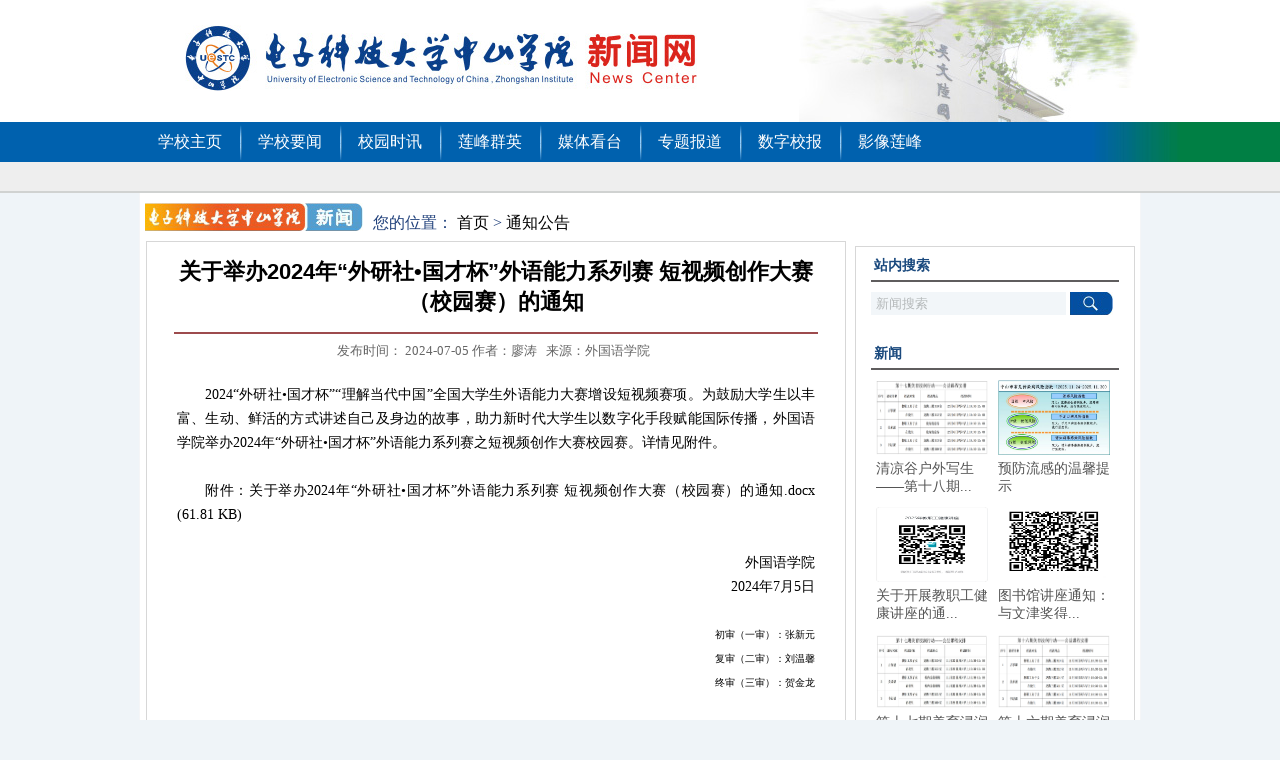

--- FILE ---
content_type: text/css
request_url: https://news.zsc.edu.cn/-themes-/theme2/css/main.css
body_size: 7312
content:
@charset "utf-8";html,body,div,span,object,iframe,pre,a,code,font,ul,li,dl,dd,dt,img,samp,small,strong,big,form,label,caption{margin:0;padding:0;border:0;outline:0;font-weight:inherit;font-style:inherit;text-align:left;vertical-align:baseline;font-family:"Microsoft YaHei",SimSun,Verdana,Arial,Helvetica,sans-serif}body{font-size:12px;line-height:18px}em{font-style:italic}sup{vertical-align:super;font-size:10px;font-weight:lighter;line-height:0}sub{vertical-align:text-bottom;font-size:10px;font-weight:lighter;line-height:0}html>body p code{*white-space:normal}b,strong{font-weight:bold}small{font-size:80%}big{font-size:120%}table,td,th{vertical-align:middle}a{text-decoration:none}a img{border:0}hr{background:#ccc;color:#ccc;clear:both;float:none;width:100%;height:1px;margin:5px 0;border:0}li{list-style:none;list-style-position:inside;_list-style-position:outside}input[type="button"],input[type="submit"]{cursor:pointer;padding:5px 10px}textarea{padding:2px}.hidden{display:none}.inline{display:inline-block}.endBox,.clearFloat{float:none;clear:both;height:0;line-height:0;font-size:0;visibility:hidden}.noBr a,.noBr li{text-overflow:ellipsis;white-space:nowrap;overflow:hidden}.textPsBox{padding-left:10px;color:#666}div.textPsBox{margin-top:5px;padding-left:0}.textPsBox a{cursor:pointer}.must{color:red;padding-right:3px}.mapBox{border:#ccc 3px solid}#iLoading{padding:1px 0 0 10px;height:16px;line-height:16px;text-indent:20px;display:none;background:url(../images/loading.gif) no-repeat}.stateMessageBox{padding:4px 0;margin-left:10px}#debuger{width:500px;background-color:silver;border:1px solid #369;display:none}#debuger .sql{display:none}#debuger:hover .sql{display:block}.js_hidden{display:none}.pageList{margin-top:15px;height:20px}.pageList #info{float:right}.pageList ul li,.pageList #info a,.pageList #info .currentlinkspan{float:left;margin:0 0 0 2px;border:#eaeaea 1px solid !important;color:#333;font-size:12px;line-height:20px;background:#f8f8f8;padding:0 8px;text-align:center}.pageList #info .pageCount{color:#333;font-size:12px;line-height:20px}.pageList ul li a{color:#333;display:block;width:20px !important;height:20px !important;line-height:20px !important;text-decoration:none;text-align:center}.pageList ul li a:hover{background:#fff}.pageList ul li.current{border:#ccc 1px solid;color:#999;background:#eaeaea}dl{margin:10px 0 !important;padding:0;background:#fff;border:#eaeaea 1px solid;border-radius:5px}dl dt{text-align:center;font-size:16px;font-weight:bold;padding:5px;border-bottom:#eaeaea 1px solid;background:#f8f8f8;border-top-left-radius:5px;border-top-right-radius:5px;border-bottom-right-radius:0;border-bottom-left-radius:0}dl dd{border-bottom:#eaeaea 1px solid;padding:10px;-webkit-margin-start:0;line-height:1.5em}dl dd b{font-size:18px;font-weight:bold}dl dd label{font-weight:bold;margin-right:5px}dl dd:last-child{border-bottom:0}dl dd.buttons{text-align:right}dl ul{margin:0;padding:0}dl ul li{list-style:none;margin-bottom:10px}dl input[type=text],dl input[type=password]{border:0;border-bottom:#ccc 1px solid;color:#666;background:0;font-size:14px;padding:0}dl input[type=text].inputPrice{font-weight:700;font-style:normal;font-size:20px;width:160px;text-align:center}.button{display:inline-block;padding:0 50px;height:30px;line-height:30px;text-align:center;border:0;border-radius:30px;background:#e0001e;box-shadow:none;font-size:14px;font-weight:bold;color:#fff;text-decoration:none;margin:0 auto;cursor:pointer;-webkit-transition:background .7s,opacity .7s;-moz-transition:background .7s,opacity .7s;transition:background .7s,opacity .7s}.button:link{color:#fff}.button:hover{background:#F60}.sbutton{display:inline-block;padding:0 20px;height:20px;line-height:20px;text-align:center;border:0;border-radius:20px;background:#e0001e;box-shadow:none;font-size:12px;font-weight:bold;color:#fff;text-decoration:none !important;margin:0 auto;cursor:pointer;-webkit-transition:background .7s,opacity .7s;-moz-transition:background .7s,opacity .7s;transition:background .7s,opacity .7s}.sbutton:link{color:#fff}.sbutton:hover{background:#F60}.prevNext{display:block;margin:20px auto;padding:5px;border:#ddd 1px solid}.prevNext span{font-size:12px}.prevNext span.prev{padding-right:10px}.container{margin:0 auto}.cert{margin:5px auto;text-align:center}.topic{margin:20px auto}.topic dl{border:#ccc 1px solid;border-top:#666 2px solid;background:#fff}.topic dl dt{padding:5px;border-bottom:#ccc 1px solid;background:#eaeaea;font-weight:bold;color:#333}.topic dl dd{margin:0;padding:5px}.topic dl dd.topicContent{padding:10px;color:#09C}.topic dl .topicContent .response{display:block;padding-top:10px;margin-top:10px;border-top:#ccc 1px solid;color:#690}.topic dl dd.last{border-top:#ccc 1px solid;background:#f3f3f3;padding:5px;text-align:right}.topicForm{margin:20px auto;border-top:#666 2px solid;background:#fff}.topicForm .topicForm_title{padding:5px;border-right:#ccc 1px solid;border-bottom:0;border-left:#ccc 1px solid;background:#eaeaea;font-weight:bold;color:#000}.topicForm .topicForm_table{background:#ccc}.topicForm .topicForm_table tr td{padding:8px;background:#fff}.topicForm .topicForm_table tr .tdItem{width:80px;font-weight:bold;background:#eaeaea;color:#333}.topicForm .topicForm_table tr.bottomTr td{background:#eaeaea;padding:8px 8px}.pageToolbar{position:fixed;right:120px;top:120px;width:24px;height:200px;overflow:hidden;_position:absolute;_top:expression(documentElement.scrollTop+documentElement.clientHeight-this.offsetHeight-120);_right:expression(documentElement.scrollRight+documentElement.clientWidth-this.offsetWidth-120)}.pageToolbar .bdshare_t{width:24px;height:24px;margin:5px auto;display:block;float:none;overflow:hidden}.pageToolbar .bdshare_t .bds_more{padding:0;width:24px;height:24px;display:block}.siteMap{margin:10px 0}.siteMap a{line-height:25px}.siteMap ul{margin:0;padding:0}.siteMap ul li{list-style:square inside;padding:0;margin:0;text-indent:20px}.siteMap li li{text-indent:40px}.siteMap li li li{text-indent:60px}#InfoBox{display:none;position:absolute;left:10px;top:40px;z-index:1000;padding:10px;min-width:150px;max-width:380px;_width:380px;background:#666;color:#FFF;-moz-border-radius:5px;-khtml-border-radius:5px;-webkit-border-radius:5px;box-shadow:2px 2px 10px #666;-moz-box-shadow:2px 2px 10px #666;-webkit-box-shadow:2px 2px 10px #666;border-radius:5px;overflow:hidden}#InfoBox span.title{font-weight:bold}.notifactionBox{background:#fff;border:#ccc 3px solid;padding:20px;margin:50px auto;width:500px}.notifaction{background:#fff;border:#ccc 3px solid;padding:20px;margin:50px auto;width:500px}.notifaction h1{padding:0;margin:0 0 20px 0;text-align:center;font-size:18px;font-weight:bold;color:#000}h1.notifactionError{color:#F00}h1.notifactionOk{color:#9C0}h1.notifactionWarning{color:#F00}h1.notifactionSorry{color:#F00}#bshareF{top:260px !important}.siteAddons-bdhm{display:none}.siteAddons-cnzz{text-align:center}.mnkf_talking,.mnkf_min{bottom:35px !important}.siteAddons-holiday-wishes{position:fixed;top:140px;z-index:9999;width:120px;height:400px}.siteAddons-holiday-wishes-close{display:block;height:20px;line-height:20px;font-size:12px;padding:0 10px;color:#333;text-decoration:none;text-align:center}.pageList #info .currentlinkspan{padding:0 8px !important;background:#018ed6;color:white}

--- FILE ---
content_type: text/css
request_url: https://news.zsc.edu.cn/-themes-/theme2/css/main1.css
body_size: 40720
content:
@charset "utf-8";body{margin:0 auto;font-size:12px;font-family:"宋体",Arial,Helvetica,sans-serif;line-height:normal;background-position:center top;background-color:#eff4f8;background-repeat:no-repeat}html,body,ul,span,li,dl,dd,h1,h2,h3,h4,h5,h6,form,p,div{padding:0;margin:0;font-family:"宋体"}ul{list-style:none}hr{background:#ccc;color:#ccc;clear:both;float:none;width:100%;height:1px;margin:5px 0;border:0}li{list-style:none;list-style-position:inside;_list-style-position:outside}img{border:0}a{color:#000;text-decoration:none;font-family:"宋体"}a:hover{color:red;text-decoration:none}.clearFloat{float:none;clear:both;height:0;line-height:0;font-size:0;visibility:hidden}.container{margin:0 auto;background-repeat:repeat-x;background-position:bottom;background-color:#0c0c0c}.warp{width:1000px;margin:0 auto}.bodyImgBg{background:#eff4f8 url(../images/bg_01.jpg) center 130px no-repeat;filter:"progid:DXImageTransform.Microsoft.AlphaImageLoader(sizingMethod='scale')";-moz-background-size:100% 100%;background-size:100% 100%}.header{width:100%;background:#0154a4 url(../images/header_bg.png) top center no-repeat;position:relative;z-index:1400}.headerWarp{width:1000px;height:130px;position:relative;margin:0 auto}.headerWarp .logo{position:absolute;left:20px;top:18px}.headerWarp .search{position:absolute;top:35px;right:10px}.headerWarp .search input{float:left}.headerWarp .search .searchContent{width:160px;height:25px;line-height:25px;padding:0;margin:0;border:0;background:#d6dcec;padding-left:5px;color:#fff}.nav{width:1000px;height:32px;position:absolute;bottom:0;left:0;background:url(../images/nav_bg.png) no-repeat;border-bottom:1px solid #4ca4d6;z-index:1500;zoom:1}.nav ul{display:block;margin:0;padding:0}.nav ul li{float:left;width:82px;height:32px;font-size:14px;position:relative}.nav ul li a{color:#fff;line-height:32px;text-align:center;display:block;font-weight:bold}.nav ul li a:hover{color:#FF9}.nav ul li ul{display:none;position:absolute;top:31px;left:-25px;z-index:3000;background:#006db8;zoom:1}.nav ul li ul li{float:none;width:130px;height:30px;padding:0;margin:0;border-top:1px dotted #0b93dd;background:url(../images/nav_bg_img.jpg) 115px center no-repeat}.nav ul li ul li a{line-height:30px;display:block;text-align:left;font-weight:normal;text-indent:1.2em;white-space:nowrap}.nav ul li.iShow ul{display:block}.nav ul li ul li a:hover{text-decoration:underline}.indexBanner{height:245px;overflow:hidden;width:100%;display:block}.indexBanner #jqFancyTransitions{width:1000px;height:245px;overflow:hidden;margin:0 auto}.indexBanner #ft-buttons-jqFancyTransitions{margin-left:auto;margin-right:auto}.indexBanner .ft-title{background:0}.indexBanner .ft-prev{display:none}.indexBanner .ft-next{display:none}.indexMain{width:1000px;height:440px;margin:0 auto;padding:0;background:#fff;font-size:14px;position:relative}.leftColumn{width:270px;height:390px;position:absolute;top:14px;left:15px;padding:0;overflow:hidden}.indexGuideA{width:249px;height:83px;background:url(../images/indexGuideA_bg.png) no-repeat;margin-bottom:10px;overflow:hidden;position:relative}.indexGuideB{width:249px;height:83px;background:url(../images/indexGuideB_bg.png) no-repeat;margin-bottom:10px;overflow:hidden;position:relative}.indexGuideC{width:249px;height:83px;background:url(../images/indexGuideC_bg.png) no-repeat;margin-bottom:10px;overflow:hidden;position:relative}.indexGuideD{width:249px;height:83px;background:url(../images/indexGuideD_bg.png) no-repeat;overflow:hidden;position:relative}.indexGuideA ul{position:absolute;width:150px;right:10px;top:5px}.indexGuideA ul li{float:left;width:50%;height:25px;line-height:25px;font-size:12px;text-align:center;background:url(../images/home_left_list.png) 0 7px no-repeat;text-indent:4px;color:#7ccdf3}.indexGuideB ul{position:absolute;width:150px;right:10px;top:18px}.indexGuideB ul li{float:left;width:50%;height:25px;line-height:25px;font-size:12px;text-align:center;background:url(../images/home_left_list.png) 0 7px no-repeat;text-indent:4px;color:#7ccdf3}.indexGuideC ul{position:absolute;left:90px;width:158px;*left:70px;*width:180px}.indexGuideC ul li{float:none;height:25px;line-height:25px;font-size:12px;text-align:left;background:url(../images/home_left_list.png) 0 7px no-repeat;text-indent:12px;color:#bc2835}.indexGuideD-1{position:absolute;left:100px;top:25px}.indexGuideD-2{position:absolute;left:175px;top:25px}.indexGuideD-3{position:absolute;left:175px;bottom:20px}.imgNews ul{height:176px}.newsTitle{width:100%;overflow:hidden;border-bottom:2px solid #00a2e9}.newsTitle h2{font-size:14px;color:#007cc2;padding-left:2px;padding-bottom:2px;margin-left:5px}.newsTitle h2 img{margin-left:15px}.newsImg{margin:10px 7px 0 7px;width:255px;height:140px;overflow:hidden}.newsImg img{width:100%}.newsContent{background:#dcdedd url(../images/news_content_left_bg.jpg) left bottom no-repeat;margin:0 7px;height:23px;font-size:12px}.newsContent a{width:100%;color:#6f6d6e;display:inline-block;height:23px;text-align:center;line-height:23px;background:url(../images/news_content_right_bg.jpg) right bottom no-repeat}.centerColumn{position:absolute;top:15px;left:280px;width:430px;height:390px;overflow:hidden}.centerNews{width:420px;font-size:14px;border-bottom:2px solid #00a2e9;color:#044f9f;font-weight:bold;padding-bottom:3px;*padding-bottom:2px;padding-left:10px;position:relative}.centerNews input{width:68px;height:18px;padding:0;border-width:2px;text-align:center;line-height:12px}.centerNews img{margin-left:15px}.centerNews .more{color:#a24848;position:absolute;right:5px;top:0;font-size:12px;display:inline-block}.centerColumn ul{margin-top:5px;height:180px}.centerColumn li{background:url(../images/school_nav_list.jpg) 0 center no-repeat;text-indent:12px;margin:0;border-bottom:1px solid #e4e4e4;list-style-position:outside;width:430px;height:29px;line-height:29px;*height:28px;*line-height:28px;overflow:hidden;position:relative}.centerColumn li span{color:#a1a1a1;font-size:14px;position:absolute;right:0;top:0}.centerColumn li a{color:#000;text-overflow:ellipsis;white-space:nowrap;display:block;overflow:hidden;width:360px;_height:28px}.centerColumn li a:hover{color:#183885}.centerNewsList li a{width:420px}.centerNews02{margin-top:3px;color:#044f9f;*margin-top:7px;_margin-top:3px;padding-bottom:0;*padding-bottom:0;padding-left:0}.centerNews02 .more{color:#999;float:right}.centerSlide .hd{width:430px;height:23px;line-height:23px;position:relative;background:url(../images/announ_bg.jpg) no-repeat}.centerSlide .hd ul{float:left;height:23px;margin-top:0}.centerSlide .hd ul li{float:left;height:23px;line-height:23px;width:100px;text-align:center;text-indent:0;font-size:14px;font-weight:bold;cursor:pointer;background:0;border:0}.centerSlide .hd ul li a{color:#4c4646;text-align:center;width:100px}.centerSlide .hd ul li span{color:#183883}.centerSlide .hd ul li.on{background:#fff}.centerSlide .hd ul li.on a{color:#c25457}.centerSlide .hd ul li+li.on a{color:#1d4d8b}.centerNewsTable{margin-top:5px}.centerNewsTable td{padding:0;height:24px;line-height:24px;border-bottom:1px solid #e4e4e4;font-size:12px}.centerNewsTable td.icon{width:15px;text-align:left;vertical-align:middle}.centerNewsTable td.new{width:20px;text-align:right}.centerNewsTable td.time{width:40px;text-align:right;color:#a1a1a1}.centerNewsTable td.timeIcon{width:45px;text-align:left;color:#a1a1a1}.centerNewsTable td.title a{font-size:12px;color:#000;display:block;height:24px;text-overflow:ellipsis;white-space:nowrap;overflow:hidden}.centerNewsTable td.title a:hover{color:#183885}.rightColumn{position:absolute;right:15px;top:15px;width:260px;height:390px;overflow:hidden}.indexSlogan{width:260px;height:230px;_height:226px;overflow:hidden;background:url(../images/indexSlogan.jpg) left top no-repeat}.slideTxtBox{text-align:left;margin-top:2px;*margin-top:4px}.slideTxtBox .hd{height:25px;line-height:25px;position:relative;background:url(../images/announ_bg.jpg) no-repeat}.slideTxtBox .hd ul{float:left;height:25px}.slideTxtBox .hd ul li{float:left;height:25px;width:88px;text-align:center;font-size:14px;font-weight:bold;cursor:pointer}.slideTxtBox .hd ul li a{color:#4c4646}.slideTxtBox .hd ul li span{color:#183883}.slideTxtBox .hd ul li.on{background:#fff}.slideTxtBox .hd ul li.on a{color:#c25457}.slideTxtBox .hd ul li+li.on a{color:#1d4d8b}.slideTxtBox .bd ul{margin-top:7px}.slideTxtBox .bd ul li{height:29px;*height:28px;margin:0;padding:0;overflow:hidden;border-bottom:1px solid #e4e4e4;color:#000;position:relative;text-overflow:ellipsis;white-space:nowrap;list-style-position:outside}.slideTxtBox .bd ul li a{color:#000;height:29px;line-height:29px;*height:28px;*line-height:28px;text-overflow:ellipsis;white-space:nowrap;overflow:hidden}.slideTxtBox .bd ul li a:hover{color:#183885}.slideTxtBox .bd ul li .date{display:block;font-size:13px;border-right:1px solid #3e3d3b;width:55px;height:14px;line-height:14px;text-align:center;position:absolute;left:0;top:7px}.slideTxtBox .bd ul li .new{display:inline;vertical-align:top;margin-top:10px}.slideTxtBox .bd_01 li{background:url(../images/school_nav_list.jpg) 0 center no-repeat}.slideTxtBox .bd_01 li a{display:inline-block;text-indent:1em;*text-indent:6px;width:215px}.slideTxtBox .bd_02 li a{display:block;position:absolute;left:63px;top:0;width:195px}.footerNav{position:absolute;bottom:15px;left:0;width:1000px;height:35px}.footerLink{float:left;width:696px;height:35px;background:#eee url(../images/footerLink_bg.png) left bottom no-repeat;margin-left:15px;_margin-left:7px}.footerLink ul{display:block;margin:0;padding:0}.footerLink ul li{float:left;width:173px;height:35px;font-size:12px;color:#777576;border-left:1px solid #dbdbdb;position:relative}.footerLink ul li.first{border:0}.footerLink ul li a{color:#666;line-height:35px;font-weight:bold;text-align:center;display:block}.footerLink ul li a:hover{color:#000}.footerLink ul li ul{display:none;position:absolute;bottom:34px;left:0;z-index:9999;background:#eee}.footerLink ul li ul li{float:left;height:30px;padding:0;margin:0;border:0;background:#eee;border-bottom:1px solid #dbdbdb}.footerLink .second ul li{height:23px}.footerLink .second ul li a{line-height:23px}.footerLink ul li ul li a{line-height:30px;display:block;text-align:center}.footerLink ul li.iShow a{font-weight:bold;color:#000}.footerLink ul li.iShow ul{display:block}.footerLink ul li.iShow ul li a{font-weight:normal;color:#1b264f}.footerLink ul li ul li a:hover{text-decoration:underline;color:#000}.footerLinkHight{width:346px;height:280px}.footerImgLink{float:right;width:260px;height:35px;margin-right:15px;_margin-right:7px;line-height:35px;background:#eee}.footerImgLink li{float:left;margin:0 7px;font-size:12px;background:url(../images/E_mails.png) 20px 10px no-repeat}.footerImgLink li a{color:#1b264f;margin-left:50px}.footerImgLink li img{vertical-align:middle;margin-right:8px}.footer{height:60px;background:#0154a4 url(../images/foot_left_bg.jpg) left no-repeat}.footerBg{height:60px;background:url(../images/foot_right_bg.jpg) right no-repeat}.siteFooter{width:960px;height:60px;margin:0 auto;font-size:12px;line-height:20px;color:#eaeaea;position:relative}.siteFooter a{color:#eaeaea}.siteFooterLogo{position:absolute;left:0;top:5px}.siteFooter .siteLeft{position:absolute;left:60px;top:10px;width:430px}.siteFooter .siteRight{position:absolute;right:0;top:10px;width:612px;text-align:right}.main{width:1000px;background:#fff;margin:0 auto;overflow:auto}.labelTree{float:left;width:160px;margin:0 16px;_margin-left:8px}.path{font-size:12px;font-weight:normal;color:#555;height:20px;margin-bottom:10px}.path a{color:#555}.infoListTop{width:160px;height:33px;margin:3px 0 5px 0;background:#eee}.infoListBottom{width:160px;height:750px;padding-top:30px;background:#eee url(../images/info_list_bg.jpg) bottom repeat-x}.labelTree li{width:160px;height:50px;text-align:center;line-height:50px;margin-bottom:5px;font-size:14px;letter-spacing:3px;background:#eee url(../images/info_list.jpg) 120px center no-repeat;list-style-position:outside}.labelTree li:hover{background:#c7e8fb url(../images/info_list_hover.jpg) 120px center no-repeat}.labelTree li a{color:#333}.bodyBox{float:left;width:790px;color:#333;padding:10px 0 20px 0;font-size:14px;line-height:22px}.bodyBox h4{font-size:24px;font-weight:normal;color:#333;text-align:center;height:35px;line-height:35px;margin-bottom:10px}.bodyBox p{margin:10px 0}.bodyBox .infoPageContent{width:590px;padding:30px 60px;min-height:700px}.rightCulture{float:right;width:160px;padding-top:7px;border-top:3px solid #be1d22;text-align:center}.infoPageImg{margin-bottom:5px}.newsHeader{height:122px;background:#fff}.newsLogo{margin:0 auto;width:1000px;height:122px;background:url(../images/news_header_bg.jpg) right no-repeat}.newsLogo img{margin-top:25px;margin-left:45px}.newsNav{height:40px;background:#0061ae url(../images/news_nav_bg.jpg) right repeat-y}.newsNav ul{width:1000px;height:40px;margin:0 auto}.newsNav li{width:100px;height:40px;float:left;line-height:40px;text-align:center}.newsNav li+li{background:url(../images/news_nav_list.jpg) center left no-repeat}.newsNav li a{display:inline-block;font-size:16px;color:#fff}.newsNav li a:hover,.newsNav li .curr{background:url(../images/news_nav_hover.jpg) bottom center no-repeat;text-decoration:none}.newsNav .iHover{position:relative}.newsNav li:first-child+li+li+li+li+li+li+li+li{position:relative}.newsNav li ul{display:none;position:absolute;top:40px;right:-16px;width:130px;z-index:3000}.newsNav li ul li{float:none;width:130px;text-align:left;text-indent:12px;padding:0;margin:0;border-top:1px dotted #0b93dd;background:#006db8 url(../images/nav_bg_img.jpg) 115px center no-repeat}.newsNav li ul li a:hover{color:#FF9;text-decoration:underline;background:0}.newsMain{width:1000px;background:#fff;margin:0 auto;overflow:hidden;border-left:1px solid #f4f5f7;border-right:1px solid #f4f5f7}.newsSearch{height:29px;background:#eee;border-bottom:2px solid #d0d2d1}.newsSearch form{float:right;margin-top:3px;margin-right:20px}.newsSearch .newsFind{background:0;border:0;margin:0 10px;padding:0;font-size:12px;color:#444}.newsSearchContent{width:170px;height:18px;padding:0;margin:0;line-height:18px}.hotNews{width:1000px;height:100px;margin:20px 0;position:relative;overflow:hidden}.hotNews .hotNewsLogo{position:absolute;left:20px;top:0;display:block}.hotNews ul{position:absolute;right:20px;top:0}.hotNews ul li{float:left;width:380px;margin-left:30px}.hotNews ul li a.title{font-size:20px;color:#333;font-family:"黑体","Microsoft YaHei";display:block;height:30px;line-height:30px;text-overflow:ellipsis;white-space:nowrap;overflow:hidden}.hotNews ul li p{font-size:14px;color:#666;margin-top:5px;line-height:22px;text-indent:2em}.focusNews{width:1000px;height:270px;margin:0 0 20px 0;position:relative;overflow:hidden}.focusPicNews{width:480px;height:270px;position:absolute;left:20px;top:0;overflow:hidden}.focusPicNewsSlide{width:480px;height:270px;position:relative;overflow:hidden}.focusPicNewsSlide .hd{overflow:hidden;position:absolute;right:0;bottom:2px;z-index:1}.focusPicNewsSlide .hd ul{float:right;overflow:hidden;zoom:1;color:#fff;font-size:14px}.focusPicNewsSlide .hd ul li{float:left;width:30px;height:20px;line-height:20px;text-align:center;border:1px solid #bcbebd;background:#cacac8;cursor:pointer}.focusPicNewsSlide .hd ul li.on{background:#018ed6}.focusPicNewsSlide .bd ul li{width:480px;height:270px;overflow:hidden;font-size:14px;color:#000;position:relative}.focusPicNewsSlide .bd ul li a{display:inline-block;height:270px;width:100%}.focusPicNewsSlide .bd ul li img{width:100%}.focusPicNewsSlide .bd ul li span{display:block;position:absolute;width:480px;height:25px;top:245px;left:0;text-indent:14px;line-height:25px;text-overflow:ellipsis;white-space:nowrap;overflow:hidden;background:#848484;_background:#e3e3e3;filter:alpha(opacity=70);-moz-opacity:.7;-khtml-opacity:.7;color:#fff;font-family:"Microsoft YaHei",SimSun,Verdana,Arial,Helvetica,sans-serif}.focusTextNews{width:460px;height:270px;position:absolute;right:20px;top:0;overflow:hidden}.focusTextNews h2{margin:0 0 10px 0;padding:0;display:block;background:url(../images/announ_bg.jpg) right repeat-y;border-bottom:2px solid #da251c}.focusTextNews ul li{width:460px;height:28px;line-height:28px;text-overflow:ellipsis;white-space:nowrap;overflow:hidden;background:url(../images/M1.jpg) 0 center no-repeat;text-indent:10px}.focusTextNews ul li a{font-size:14px}.newsA{width:1000px;height:290px;margin:0 20px 0 0;overflow:hidden}.newsA_1{float:left;width:300px;margin-left:20px;_margin-left:10px;overflow:hidden}.newsA_2{float:left;width:300px;margin-left:30px;_margin-left:30px;overflow:hidden}.newsA_3{float:right;width:300px;margin-right:20px;_margin-right:10px;overflow:hidden}h2.titleA{margin:0;padding:0;height:30px;line-height:30px;text-indent:22px;font-size:16px;font-weight:bold;color:#333;background:url(../images/news_title_img.jpg) 0 7px no-repeat;border-bottom:2px solid #333;position:relative}h2.titleA a.more{position:absolute;right:0;top:0;font-size:12px;color:#666;font-weight:normal}h2.titleB{margin:0;padding:0;height:30px;line-height:30px;font-size:16px;font-weight:bold;color:#333;border-bottom:2px solid #333;position:relative;text-align:right}.picNews{height:70px;width:100%;margin:10px 0;position:relative;overflow:hidden}.picNews a.img{width:100px;height:70px;display:block;position:absolute;left:0;top:0}.picNews a.img img{width:100px;height:70px}.picNews a.title{width:185px;height:17px;line-height:17px;margin-bottom:5px;display:block;font-size:14px;font-weight:bold;color:#333;position:absolute;right:0;top:0;text-overflow:ellipsis;white-space:nowrap;overflow:hidden}.picNews a.info{width:185px;height:40px;display:block;font-size:12px;color:#666;line-height:20px;text-indent:2em;position:absolute;bottom:0;right:0;overflow:hidden}.newsB_1 ul li,.newsC_2 ul li,.newsB_3 ul li,.newsB_2 ul li,.newsA_2 ul li,.newsA_1 ul li{height:28px;line-height:28px;font-size:14px;color:#252525;background:url(../images/M1.jpg) 0 center no-repeat;text-indent:10px;text-overflow:ellipsis;white-space:nowrap;overflow:hidden;position:relative}.newsB_1 ul li a,.newsC_2 ul li a,.newsB_3 ul li a,.newsB_2 ul li a,.newsA_2 ul li a,.newsA_1 ul li a{width:240px;font-size:14px;height:28px;display:block;text-overflow:ellipsis;white-space:nowrap;overflow:hidden}.newsA_1 ul li a.title{width:240px}.newsA_1 ul li span.time,.newsA_2 ul li span.time,.newsB_1 ul li span.time,.newsB_2 ul li span.time,.newsB_3 ul li span.time{width:50px;height:28px;_height:24px;display:block;text-overflow:ellipsis;white-space:nowrap;overflow:hidden;position:absolute;right:0;top:0;color:#999}.newsB_1 ul{margin-top:10px}.newsB{width:1000px;height:200px;margin:0;overflow:hidden}.newsB_1{float:left;width:300px;margin-left:20px;_margin-left:10px;overflow:hidden}.newsB_2{float:left;width:300px;margin-left:30px;_margin-left:30px;overflow:hidden}.newsB_3{float:right;width:300px;margin-right:20px;_margin-right:10px;overflow:hidden}.newsB_3 ul,.newsB_2 ul{margin-top:10px}.newsC{width:1000px;margin:0 20px 0 0;overflow:hidden}.newsC_1{float:left;width:300px;margin-left:20px;_margin-left:10px;overflow:hidden}.newsC_2{float:left;width:300px;margin-left:30px;_margin-left:30px;overflow:hidden}.newsC_3{float:right;width:300px;margin-right:20px;_margin-right:10px;overflow:hidden}.newsC_3 ul{margin-left:7px}.newsC_3 ul li{margin-top:10px;margin-left:4px;margin-right:4px;float:left}.newsD{width:960px;height:292px;margin:10px auto;overflow:hidden}.newsD h2{margin:0 0 10px 0;padding:0;height:30px;line-height:30px;text-indent:22px;font-size:16px;font-weight:bold;color:#333;border-bottom:2px solid #333}.newsD .hd a.prev,.newsD .hd a.next{display:block;width:13px;height:31px;top:100px;overflow:hidden;cursor:pointer;position:absolute}.newsD .hd a.next{left:0;background:url(../images/video_left.jpg) no-repeat}.newsD .hd a.prev{left:930px;background:url(../images/video_right.jpg) no-repeat}.newsD .bd{width:900px;height:212px;overflow:hidden;position:relative;top:0;left:20px}.newsD .bd h4{margin-bottom:5px;margin-top:5px;font-weight:normal;color:#555}.newsD .bd ul{width:680px}.newsD .bd ul li{float:left;width:210px;height:210px;line-height:210px;border:1px solid #e3e3e3;margin:0 3px;text-align:center;overflow:hidden}.newsD .bd li img{max-width:210px;max-height:210px;*width:210px;vertical-align:middle}.newsD_1{float:left;position:relative;width:950px}.newsD_2{float:right;width:180px}.newsD_2 h2{text-align:right}.leftNews{float:left;margin-left:25px;_margin-left:10px;width:630px;overflow:hidden}.slideBox02{position:relative;width:600px;height:270px;float:left;margin-left:26px;_margin-left:10px;margin-right:30px;_margin-right:15px;margin-bottom:30px}.newsInformation{width:305px;overflow:auto;float:left}.InformationTitle{overflow:auto}.InformationTitle img{float:left}.InformationTitle span{float:left;width:240px;height:30px;background:url(../images/announ_bg.jpg) right repeat-y;margin-left:10px;border-bottom:2px solid #da251c}.InformationContent{margin:10px 0;font-size:14px;overflow:auto}.InformationContentImg{width:100px;height:70px;float:left;overflow:hidden;margin-right:15px}.InformationContentImg img{width:100%;min-height:70px}.InformationContent a{color:#333;letter-spacing:1px}.InformationContent p{line-height:18px;font-weight:bold;margin-bottom:2px}.InformationContent span{font-size:12px;color:#969696}.newsInformation ul{margin-top:15px}.newsInformation li{background:url(../images/M1.jpg) 0 center no-repeat;font-size:14px;padding-left:10px;margin:8px 2px}.newsInformation li span{float:right;color:#969696}.newsInformation li a{color:#555}.figureNews{width:300px;float:left;margin-left:20px}.figureNews ul{margin-top:15px}.figureNewsTitle{height:20px;padding-left:22px;padding-bottom:4px;font-size:16px;line-height:24px;color:#322c2c;background:url(../images/news_title_img.jpg) 0 3px no-repeat;letter-spacing:4px;font-weight:bold;border-bottom:2px solid #322d2a}.figureNewsTitle span{display:block;float:right;width:190px;height:24px;background:url(../images/announ_bg.jpg) right repeat-y}.figureNews li{font-size:14px;background:url(../images/M1.jpg) 0 center no-repeat;padding-left:10px;margin:8px 2px}.figureNews li a{color:#555}.rightNews{width:300px;float:right;margin-right:25px;_margin-right:10px;overflow:hidden}.journal{margin:15px 0}.specialReport{width:300px;margin-top:26px;margin-bottom:22px;overflow:hidden}.specialReport ul{padding:0 6px}.specialReport h3{font-size:16px;letter-spacing:2px;color:#da251c;text-align:right;padding-bottom:5px;border-bottom:2px solid #322d2a}.specialReport li{margin-top:10px;margin-left:4px;margin-right:4px;float:left}.higherEducation{margin-top:26px}.higherEducation h4{font-size:16px;color:#322c2c;padding-bottom:4px;text-align:right;letter-spacing:4px;border-bottom:2px solid #322d2a}.higherEducation ul{margin-top:8px}.higherEducation li{font-size:14px;padding-left:5px;line-height:25px}.higherEducation li a{color:#555}.higherEducation li span{float:right;color:red}.shadowTitle{width:100%;overflow:hidden;margin-top:10px;border-bottom:2px solid #322d2a}.shadowTitle h5{height:28px;float:left;padding-left:10px;font-size:16px;letter-spacing:4px;color:#322c2c;line-height:28px}.shadowTitle img{margin-left:5px}.newsMore{float:right;margin:8px 10px 15px 10px;letter-spacing:4px}.newsMore a{color:#52514f}.newsFooter{height:60px;width:1000px;margin:0 auto;overflow:auto;background:#0154a4}.newsFooterButton{float:left;margin:15px 20px 0 130px;overflow:auto}.newsFooterButton a{display:block;float:left;width:36px;text-align:center;color:#fff;margin:0 25px}.newsFooterButton img{margin-bottom:3px}.newsSiteFooter{float:left;letter-spacing:1px;color:#fff;margin-top:20px;line-height:18px}.newsDetailsTitle{margin:15px 5px 0 20px;overflow:hidden;height:31px;font-weight:bold;font-size:16px;color:#20407b;line-height:31px;border-bottom:2px solid #114d8c;position:relative}.newsDetailsTitle img{margin-right:10px;vertical-align:text-bottom;margin-left:5px;font-weight:bold}.newsDetailsLeft{float:left;margin:0 8px 20px 6px;_margin:0 0 0 3px;padding-bottom:20px;width:698px;min-height:550px}.newsDetailsLeft .articleList{margin:0 5px 20px 10px}.newsDetailsRight{float:right;margin:15px 6px 20px 0;_margin:15px 3px 20px 0;width:278px;border:1px solid #d7d7d7;font-size:14px;min-height:630px}.DetailsTitle{margin:15px 27px 15px 27px;font-weight:bold;font-size:22px;text-align:center}.newsDetailsLeft .info{font-size:13px;color:#666;margin:0 27px 15px 27px;padding:8px 0;border-top:2px solid #9d4b4d;text-align:center}.newsDetailsLeft .brief{border:#ddd 1px solid;padding:5px;margin-bottom:10px}.newsDetailsLeft .detail{padding-bottom:20px;border-bottom:1px solid #eee;clear:both;font-family:"Times New Roman";font-size:14px;text-align:justify}.newsDetailsLeft .detail p{margin-bottom:0;font-family:"Times New Roman"}.newsDetailsLeft .detail p+p{text-indent:0;font-family:"Times New Roman"}.newsDetailsLeft .detail img{width:600px}.newsDetailsLeft .detail table p{text-indent:0;font-size:12px;margin:0;padding:0}.DetailsSubTitle{font-weight:normal;font-size:18px;text-align:center;margin:0 27px 10px 27px}.DetailsShortTitle{font-weight:normal;font-size:16px;text-align:center;margin:0 0 10px 0}.bodyBox .infoPage p{text-indent:2em}.schoolNewspaper{margin-right:20px;margin-top:20px;overflow:auto}.newspaper{width:170px;height:180px;margin:10px 0 0 10px;_margin:10px 0 0 5px;overflow:hidden;float:left}.newspaper img{width:140px;height:160px}.newspaperContent{text-align:center;margin-bottom:10px;color:#555;float:left;width:120px;padding-top:20px}.newspaperContent a{color:#555;padding:7px 5px;font-size:14px;background:#eee;margin:15px 5px;display:block;text-align:center}.newspaperContent span{margin-top:50px;display:inline-block}.figureNewsImg{width:100%;overflow:hidden;margin:10px 0}.erweima{float:left;margin:0 12px;_margin:0 8px;width:64px;height:64px}.erweima img{width:100%}.mediaImg{float:left;width:100px;height:64px;margin:0 12px;_margin:0 8px;overflow:hidden}.mediaImg img{width:100%}.newsMedia{margin-top:20px}.newsMedia li{background-image:url(../images/M1.gif)}.mediaNews{margin-top:20px}.mediaNews ul{margin-top:10px}.newsNotice{width:296px;height:120px;margin-bottom:10px;border:2px solid #eee;-moz-border-radius:0 0 5px 5px;-webkit-border-radius:0 0 5px 5px;border-radius:0 0 5px 5px;overflow:hidden}.newsNoticeTitle{width:100%;height:24px;background:0;line-height:25px;text-align:right}.newsNoticeTitle a{padding:10px;background:#f5f6f8;border-bottom:#eee 1px solid;border-left:#eee 1px solid;font-size:14px;color:#933033;font-weight:bold}.newsNoticeTitle a img{margin-right:2px;vertical-align:sub}.newsAcademic{height:120px}.newsAcademicTitle a{color:#426d9a}.newsNotice ul{margin:5px 6px}.newsNotice li{font-size:12px;background:url(../images/M1.jpg) 0 center no-repeat;padding-left:10px;height:22px;line-height:22px}.newsNotice li a{color:#555;display:inline-block;width:230px;white-space:nowrap;text-overflow:ellipsis;overflow:hidden}.newsNotice li img{vertical-align:super;*vertical-align:middle}#txtMarquee-top .bd{height:120px;overflow:hidden;margin-left:5px}.newsLinkTitle{font-size:14px;font-weight:bold;color:#322c2c;padding-left:10px;height:22px;margin:0 25px}.newsLink{background:url(../images/news_link_bg.jpg) repeat-y;overflow:auto;margin:0 25px 20px 25px;padding:10px}.newsLink ul{margin:7px 0}.newsLink ul li{display:inline}.newsLink ul li+li{border-left:1px solid #c6c6c6}.newsLink ul li a{padding:0 23px;color:#555}.detailsRecommend{margin:40px 0 20px;font-size:14px;width:598px;overflow:hidden}.detailsRecommend ul{display:inline-block;width:290px;*float:left;_float:left}.detailsRecommend ul+ul{border-left:2px solid #cfcfcf;*float:right;_float:right}.detailsRecommend ul h6{color:#3d6088;font-size:14px;padding:5px 0;margin-left:20px}.detailsRecommend li{letter-spacing:1px;width:450px;height:24px;line-height:24px;margin:0 0 0 20px;padding:0;text-overflow:ellipsis;white-space:nowrap;overflow:hidden}.detailsRecommend li a{color:#555}.contribute{margin-top:20px;margin-right:20px}.contributeTitle{border:0}.contributeContent{margin:10px 5px 5px 5px;height:132px;padding:15px 12px;background:#eee;border-radius:5px;-moz-border-radius:5px;-webkit-border-radius:5px}.newsContribute{width:240px;height:30px;margin-top:3px;margin-bottom:15px;padding-left:30px;line-height:30px;color:#f38514;letter-spacing:2px;font-size:13px;background:#efc8a1 url(../images/contribute_img_01.jpg) 15px center no-repeat;position:relative}.newsContribute a.findContribute{display:block;width:80px;height:26px;line-height:26px;text-align:center;border:2px solid #bcbcbc;color:#4b4746;background:url(../images/contribute_button_bg.jpg) repeat-x;position:absolute;right:0;top:0}.contributeContent a.more{display:block;width:270px;height:30px;line-height:30px;margin-bottom:10px;letter-spacing:5px;color:#342c2a;font-size:13px;background:#99cce7;text-align:center;line-height:30px}.shadowVedio{width:100%;height:auto;font-size:0;margin-bottom:10px}.shadowVedio h4{margin:15px 0 5px 10px;font-weight:normal;color:#555}.newsVedio{width:50%;text-align:center;display:inline-block;vertical-align:middle;margin-top:10px}.newsVedio span{width:180px;margin:5px 0;display:block;text-align:center;color:#555}.schoolNewspaper .figureNewsTitle{background-image:url(../images/news_title_img02.jpg)}.newsMedia .figureNewsTitle{background-image:url(../images/news_title_img02.jpg)}.newsDetailSearch,.newsDetailRand,.newsDetailImage,.newsDetailWx{margin:10px 15px}.newsDetailSearch h5,.newsDetailRand h5,.newsDetailImage h5,.newsDetailWx h5{color:#1b4a7e;font-weight:bold;font-size:14px;padding-left:3px;padding-bottom:5px;border-bottom:2px solid #5f5d5e}.newsDetailSearchContent{width:190px;height:23px;padding:0;border:0;background:#f2f6f9;padding-left:5px;color:#b5b9ba;display:inline;margin:10px 0 20px}.newsDetailFind{display:inline;vertical-align:top;margin:10px 0 20px}.newsDetailRand ul{margin:8px 0 12px 0}.newsDetailRand li{line-height:24px;height:24px;width:248px;list-style-position:outside;text-indent:15px;text-overflow:ellipsis;white-space:nowrap;overflow:hidden;background:url(../images/news_detail_M1.jpg) 2px center no-repeat}.newsDetailRand li+li+li+li{background-image:url(../images/news_detail_M2.jpg)}.newsDetailRand li a{color:#555}.newsDetailImage{width:248px;min-height:160px}.newsDetailImage ul{margin-top:10px;overflow:auto}.newsDetailImage li{float:left;width:112px;height:112px;margin:0 5px 15px;_margin:0 4px 15px;overflow:auto}.newsDetailImage li a{display:block;width:112px;height:75px;overflow:hidden;margin-bottom:5px}.newsDetailImage li a img{width:100%}.newsDetailImage li span{color:#555}.detailJianthis{margin:6px 20px 40px;overflow:auto}.infoSchoolImg li{width:220px;height:146px;overflow:hidden;margin-top:20px;margin-left:24px}.institutionPath{margin-bottom:0;margin-top:30px;text-align:center}.institutionImg{margin-bottom:5px}.institutionUl li{font-size:12px}.institutionContent{margin-top:40px}.institutionContent h4{font-size:20px;text-align:left;font-weight:bold;border-bottom:2px solid #c9cbca;margin-bottom:40px;padding-left:120px;height:25px;letter-spacing:6px}.institutionList li{border-bottom:1px solid #e7e9e8;height:25px;line-height:25px}.institutionList li a{display:inline-block;width:200px;padding-left:20px;margin-left:80px;color:#333;background:url(../images/institution_list.jpg) 10px center no-repeat}.schoolNavImg{width:241px;margin:13px 0 30px 10px;float:left;overflow:auto}.schoolNavContent{float:right;width:720px;margin:45px 15px 0 0;overflow:auto}.schoolNavContent h4{background:#eee;height:34px;line-height:34px;color:#1a7549;font-size:20px;font-weight:bold;padding-left:200px;letter-spacing:10px}.schoolNavLeft{width:120px;float:left;margin-right:20px;overflow:auto}.schoolNavRight{width:580px;float:right;overflow:auto}.schoolNavLeft ul,.schoolNavRight ul{margin-top:25px;overflow:auto;border-bottom:2px solid #e2e4e3}.schoolNavLeft ul li,.schoolNavRight ul li{height:25px;border-top:1px solid #e2e4e3;color:#333;line-height:25px;font-size:14px;letter-spacing:2px}.schoolNavRight ul li a{color:#333;display:inline-block}.schoolNavLeft ul li{text-align:center}.schoolNavPublic a,.schoolNavUse a{background:url(../images/school_nav_list.jpg) 15px center no-repeat;padding-left:35px;width:150px;letter-spacing:2px}.schoolNavInformation a{background:url(../images/institution_list.jpg) 15px center no-repeat;padding-left:35px;width:150px;letter-spacing:2px}.schoolNavMap a{background:url(../images/institution_list.jpg) 15px center no-repeat;padding-left:35px;width:180px;letter-spacing:2px}.schoolNavWeibo li a{width:270px;vertical-align:top;height:25px;overflow:hidden;letter-spacing:1px}.schoolNavWeixin a{padding-left:15px;width:260px;letter-spacing:2px}.schoolNavWeixin a img{vertical-align:sub;margin-right:5px}.schoolNavWX{display:inline-block}.pageList ul li{height:22px !important}.pageList ul li input{width:20px;margin-right:3px;text-align:center;font-size:12px}.pageList li button{width:36px;height:21px;vertical-align:top;line-height:12px}.pageList #info span,.pageList #info a{float:left}.articleList ul{margin-top:10px}.articleList ul li{font-size:14px;height:25px;line-height:25px;border:0;background:url(../images/M1.jpg) 5px 10px no-repeat}.articleList ul li:first-child+li+li+li+li,.articleList ul li:first-child+li+li+li+li+li+li+li+li+li,.articleList ul li:first-child+li+li+li+li+li+li+li+li+li+li+li+li+li+li,.articleList ul li:first-child+li+li+li+li+li+li+li+li+li+li+li+li+li+li+li+li+li+li+li{margin-bottom:5px;padding-bottom:5px;border-bottom:1px solid #f3f3f3}.newsListPath{position:absolute;top:0;right:10px;font-size:12px;color:#444;font-weight:normal}.newsListPath a{color:#444}.articleList ul li .time{right:10px}.articleList ul li .title{left:18px}.articleList ul li a{color:#444}.newsDetailerweima{margin:15px 20px;width:65px;display:inline-block;*float:left;_float:left}.popbg{position:fixed;top:0;left:0;width:100%;height:100%;background:#000;filter:alpha(opacity=80);-moz-opacity:.8;opacity:.8;z-index:-1}.round_shade_box{width:1px;height:1px;font-size:0;display:none;_background:white;_border:1px solid #ccc;z-index:9999}.round_shade_top{margin:0 12px 0 10px;_background:white;zoom:1}.round_shade_topleft{width:11px;height:10px;_background:0;float:left;margin-left:-11px;position:relative}.round_shade_topright{width:12px;height:10px;_background:0;float:right;margin-right:-12px;position:relative}.round_shade_centerleft{_background:0}.round_shade_centerright{_background:0}.round_shade_center{font-size:14px;margin:0 12px 0 10px;padding:10px;background:white;letter-spacing:1px;line-height:1.5}.round_shade_bottom{margin:0 12px 0 11px;_background:white;zoom:1}.round_shade_bottomleft{width:11px;height:10px;_background:0;float:left;margin-left:-11px;position:relative}.round_shade_bottomright{width:12px;height:10px;_background:0;float:right;margin-right:-12px;position:relative}.round_shade_top:after,.round_shade_bottom:after,.zxx_zoom_box:after{display:block;content:".";height:0;clear:both;overflow:hidden;visibility:hidden}.round_box_close{padding:2px 5px;font-size:12px;color:#fff;text-decoration:none;border:1px solid #ccc;-moz-border-radius:4px;-webkit-border-radius:4px;background:#000;opacity:.8;filter:alpha(opacity=80);position:absolute;right:-5px;top:-5px}.round_box_close:hover{opacity:.95;filter:alpha(opacity=95)}.productBanner{width:1000px;margin:0 auto}.product{width:100%;margin-bottom:50px}.productContent{margin:35px 60px 0 60px;width:880px;overflow:hidden}.productContent h5{padding-left:35px;padding-bottom:10px;background:url(../images/gallery_title.png) 5px 0 no-repeat;border-bottom:2px solid #b2c4d0;color:#2b3f60;font-size:14px}.productContent h5 a{float:right;margin-right:10px;font-size:12px;color:#52514f}.productContent h5 a img{margin-left:5px}.productContent ul{width:1030px}.productContent li{width:260px;float:left;margin-right:50px;margin-top:10px;text-align:center}.productContent li a{display:inline-block;width:260px;height:180px;overflow:hidden;margin-bottom:5px}.productContent li img{width:100%}.productContent li span{text-align:center}.productDisplay{margin:20px;text-align:center}.productDisplay img{width:100%}.productShow .productShow_viewBox .productShow_viewBox_wrap a{width:auto;height:auto}.clientLabelTree{background-color:#fff;float:left;width:100px;padding-top:0;padding-right:18px;padding-bottom:30px;padding-left:18px;border:#eaeaea 1px solid;margin-left:20px}.clientLabelTree h2{padding-top:25px;padding-bottom:10px;border-bottom:#999 1px solid;font-size:16px;font-weight:bold;color:#e03e25;margin-bottom:20px}.clientLabelTree ul li{border-bottom:1px solid #d8d8d8;line-height:45px;font-size:14px;font-weight:bold}.clientLabelTree ul li a{background-repeat:no-repeat;background-position:right center;display:block;color:#333}.clientLabelTree ul li a:hover{background-repeat:no-repeat;background-position:right center;color:#fe0000}.clientLabelTree ul li a .booen_icon{margin-right:10px}.clientPath{line-height:35px;padding-right:10px;text-align:right;float:right;height:35px;width:790px;color:#999;background:#fff;border:#eaeaea 1px solid;border-bottom:0;margin-right:20px}.clientPath a:link,.clientPath a:visited{color:#999}.clientBodyBox{background-color:#fff;border:#eaeaea 1px solid;float:right;width:740px;line-height:24px;color:#666;margin-bottom:0;padding-top:0;padding-right:30px;padding-bottom:30px;padding-left:30px;font-size:14px;margin-right:20px}.clientBodyBox h2{font-size:24px;line-height:58px;font-weight:normal;color:#e03e25;margin:10px 0}.clientForm{width:600px;margin:50px auto}.clientArticleListTable{border:#eaeaea 1px solid}.clientArticleListTable td{font-size:12px;padding:10px;border-bottom:#eaeaea 1px solid;border-right:#eaeaea 1px solid}.clientArticleListTable thead td{background:#f8f8f8}.clientArticleListTable td:last-child{border-right:0}.clientArticleListTable tbody tr:last-child td{border-bottom:0}.clientArticleListTable td.center{text-align:center}.postgraduateImg{float:left;width:240px;height:200px;margin:10px;text-align:center}.postgraduateImg a{display:inline-block;width:240px;height:159px;margin-bottom:10px;overflow:hidden}.postgraduateImg a img{width:100%}.mask{height:100%;width:100%;filter:alpha(opacity:0);opacity:0;background:#000;position:fixed;z-index:1;left:0;top:0;display:none}.popup{background:#fff url(../images/loading.gif) no-repeat center;border:10px solid #fff;position:fixed;z-index:999;overflow:hidden;width:320px;height:240px}.popup img{height:auto;width:auto}.btn{position:absolute;right:0;top:0;height:100%;width:50%;cursor:pointer}.prev{left:0;background:url(../images/lightbox-btn-prev.gif) no-repeat 0 50px}.next{background:url(../images/lightbox-btn-next.gif) no-repeat right 50px}.popupBottom{position:relative;z-index:3;margin-top:8px}.popupTitle{line-height:18px;color:#543424;font-family:Arial;font-size:12px;padding-right:100px}.popupClose{margin-right:15px;height:22px;width:66px;background:url(../images/lightbox-btn-close.gif) no-repeat;cursor:pointer;z-index:4;position:absolute;top:0;right:0}.votebox{width:150px;text-align:left;position:relative;z-index:66}.barbox{height:11px;line-height:11px;overflow:hidden;margin:0 0 0 65px !important;padding:0;border:0}.barbox dt a{color:#0048cc}.barbox dd{float:left;margin:0;padding:0;border:0}.barbox dd.last{color:#999}.barbox dd.barline{width:150px;background:url(../images/jdtbg.png) left center no-repeat;*background-image:url(../images/jdtbg_1.jpg);height:11px;overflow:hidden;display:inline}.barbox dd.barline div.charts{height:11px;overflow:hidden;background:url(../images/barbg.gif) right center repeat-x;background:url(../images/barbg_2.jpg);border-radius:8px}.articleContribute{width:673px;margin:30px 0 30px 20px}.articleContribute table{width:100%;border-bottom:1px solid #e3e3e3;border-right:1px solid #e3e3e3}.articleContribute td{text-indent:10px;height:40px;font-size:14px;text-align:center;border-top:1px solid #e3e3e3;border-left:1px solid #e3e3e3}.articleContribute thead td{font-weight:bold}.articleContribute td dd{text-align:left}.Degas_news_title{text-align:center;margin-bottom:20px;font-size:14px;font-weight:bold}.videoList{width:200px;height:170px;float:left;margin:10px 11px;border:1px solid #e3e3e3}.videoListImg{display:block;width:200px;height:112px;overflow:hidden}.videoListImg img{width:100%}.videoListTitle{display:block;width:190px;margin:0 5px;height:28px;line-height:28px;text-align:center;font-size:14px;text-overflow:ellipsis;white-space:nowrap;overflow:hidden}.videoList span{display:block;width:190px;margin:0 5px;height:28px;line-height:28px;font-size:14px;text-indent:24px;border-top:1px dashed #e3e3e3;background:5px url(../images/clock.png) no-repeat}

--- FILE ---
content_type: text/javascript
request_url: https://news.zsc.edu.cn/-themes-/theme2/js/labelLoader.js
body_size: 6839
content:
if(typeof(String.prototype.repeat)=="undefined"){String.prototype.repeat=function(a){return new Array(a*2+1).join(this)}}if(typeof(labelLoader)=="undefined"){var labelLoader=function(){this.loadCount=0;this.loader=function(){try{var c=this.params;var d=c.url;var b=c.mapping;var f=c.toEl;var i=this;c.waiter=(typeof(c.waiter)=="undefined")?"._waiter":c.waiter;var a=!!c.isOnlyFirstChildren;var h=jQuery(c.waiter);h.show();this.loadCount++;jQuery.getJSON(d,function(v){if(!v){h.fadeOut("slow");return}this.loadCount=-1;var t;var o;var u=[];for(var l in v){o={};t=v[l];for(var m in b){o[m]=t[b[m]]}if(a){if(o.pid!=c.cId){continue}o.pid=0}u.push(o)}i.labelInfoList=u;i.labelInfoList=i.getLabelInfoList();i._caculateDeep();var e;var k;var n;var q;var s;var r;for(var p in f){e=f[p];k=e.tagName;n=e.elList;switch(k){case"select":i.toSelect(n);break;case"div":q=e.templete;s=e.style;r=e.event;i.toDiv(n,q,s,r);break;case"crumb":q=e.templete;var j=e.position;i.toCrumb(n,q,j);break}}h.fadeOut("slow")})}catch(g){if(this.loadCount!=-1&&this.loadCount<3){this.loader()}}};this.params=null;this.cId=null;this.init=function(a){this.params=a;this.cId=a.cId;this.loader()};this.labelInfoList=[];this.style={_pEl:"",_cEl:""};this.createOption=function(b,a,d,c){var e=document.createElement("option");if(typeof(b)=="string"){e.value=b;if(c){e.id=c}e.text=a;e.selected=d}return e};this.toSelect=function(b){var a=b.length;var f;var d;var c;var h;for(var g=0;g<a;g++){c=document.getElementById(b[g]);if(!c){continue}f=this.createOptionList();d=f.length;for(var e=0;e<d;e++){h=f[e];if(h){c.options.add(h)}}}};this._getParentDeep=function(c){var a;for(var b in this.labelInfoList){a=this.labelInfoList[b];if(a.sid==c){return a.deep}}return 0};this._caculateDeep=function(){var a;for(var b in this.labelInfoList){a=this.labelInfoList[b];if(a.pid==0){a.deep=0}else{a.deep=this._getParentDeep(a.pid)+1}this.labelInfoList[b]=a}};this.createOptionList=function(){var i=new Array();var e;var j;var l,g,b,f,d;var k=this.cId;var h=this.labelInfoList;var c=h.length;for(var a=0;a<c;a++){e=h[a];l=e.sid;d=e.deep;g=e.name;if(jQuery.browser.msie){d=" ".repeat(d*2);g=d+g}else{d=d*10+"px"}b=(l==k)?true:false;f=null;j=this.createOption(l,g,b,f);if(!jQuery.browser.msie){j.style.paddingLeft=d}i.push(j);preParent=e.pid}return i};this.replacer=function(d,b,c){var a="";var g=this.cId;try{d.title=d.name;if(typeof(b)=="string"){if(d.sid==g){if(c&&typeof(c.ael)=="string"){b=b.replace(new RegExp("\\{aClass\\}","ig"),c.ael)}else{b=b.replace(new RegExp("\\{aClass\\}","ig"),"")}}b=b.replace(new RegExp("\\{name\\}","ig"),d.name);b=b.replace(new RegExp("\\{title\\}","ig"),d.title);b=b.replace(new RegExp("\\{pid\\}","ig"),d.pid);b=b.replace(new RegExp("\\{sid\\}","ig"),d.sid);b=b.replace(new RegExp("\\{order\\}","ig"),d.order);b=b.replace(new RegExp("\\{pic}","ig"),d.pic);b=b.replace(new RegExp("\\{url\\}","ig"),d.url);b=b.replace(new RegExp("\\{brief}","ig"),d.brief);a=b;delete b}else{if(typeof(b)=="function"){a=b(d)}}}catch(f){}return a};this.__line_object_="__line_object_";this.__line_bindable_="__line_bindable_";this.getCLine=function(d,i,b){try{var j=i.filler;var a=i.cel;var h=(typeof(i.fel)=="undefined")?"div":i.fel;var l=null;if(typeof(j)=="object"&&j.inner!=null&&j.outter!=null){var c=jQuery.trim(d.url);if(c!=null&&c.length>0){j=this.replacer(d,j.outter,b)}else{j=this.replacer(d,j.inner,b)}}else{j=this.replacer(d,j)}if(j!=null){var m=jQuery(document.createElement(a));var g=jQuery(document.createElement(h));if(typeof(i.felClass)!="undefined"){g.attr("className",i.felClass)}g.addClass(this.__line_object_);g.html(j);if(i.prefix){l=(typeof(i.prefix["el"])=="undefined")?"div":i.prefix["el"];l=jQuery(document.createElement(l));var k=(typeof(i.prefix["cClass"])=="undefined")?null:i.prefix["cClass"];if(k!=null){l.addClass(k)}}if(l){m.append(l)}m.addClass(b.cel);m.append(g);return m}else{return null}}catch(f){return null}};this.blindLineEvents=function(b,a){if(a&&a.cel){jQuery("."+this.__line_object_,b).each(function(d){var c=a.cel;var f=jQuery(this);c(f.parent(),f)})}};this.appendChildren=function(h,k,g,a){try{var c=(typeof(g.pel)=="undefined")?"ul":g.pel;var b=jQuery(c+":first",h);if(b.html()!=null){b.append(k)}else{var f=jQuery(document.createElement(c));f.addClass(a.pel);f.append(k);h.append(f)}var j=null;if(g.prefix){j=(typeof(g.prefix["el"])=="undefined")?"div":g.prefix["el"];j=jQuery(j+":first",h);var i=(typeof(g.prefix["pClass"])=="undefined")?null:g.prefix["pClass"];if(i!=null){j.removeClass();j.addClass(i)}}return h}catch(d){return null}};this.toDiv=function(g,d,y,w){var o,q,z,j;var r=this.cId;var s=this.labelInfoList;var a=s.length;var b=null;var m=null;var e=new Object();var k=null;var u=null;var h=null;var l=null;var f=d.pel;var B=d.cel;var v=d.prefix;for(var x=0;x<a;x++){m=s[x];k=m.sid;u=m.pid;h=m.order;b=this.getCLine(m,d,y,w);if(typeof(b)=="undefined"){continue}e[k+"_"]=b}l=jQuery("#"+g.pop());for(var c in e){l.append(e[c])}var A=null;for(x=0;x<a;x++){m=s[x];k=m.sid;u=m.pid;h=m.order;if(u!=0){if(typeof(e[u+"_"])!="undefined"){this.appendChildren(e[u+"_"],e[k+"_"],d,y)}}}for(x=0;x<a;x++){m=s[x];k=m.sid;u=m.pid;h=m.order;if(u==0){A=e[k+"_"];if(A.children(f).html()==null){if(v){A.children(v.el+":first").attr("className",v.pClass)}}}}var p=jQuery(document.createElement(f));p.addClass(y.fpel);l.wrapInner(p);if(typeof(d.treeview)!="undefined"){if(d.treeview==true){l.treeview()}}else{l.treeview()}if(!g||g.length==0){}var t=null;var n=null;this.blindLineEvents(l,w);for(x=g.length;x>0;x--){t=g[x-1];n=jQuery("#"+t);n.append(l.children().clone(true));this.blindLineEvents(n,w)}return};this.getLabelInfoList=function(){var b=new Array();var c=this.getLabelByPid(0,"desc");var d;var a;var e;while(c.length>0){d=c.pop();b.push(d);a=this.getLabelByPid(d.sid,"desc");for(e=0;e<a.length;e++){c.push(a[e])}}return b};this.toCrumb=function(h,g,a){var b=h.length;var i;var c;var e;var j;var f=this.createCrumb(g);for(var d=0;d<b;d++){_cCrumb=jQuery("#"+h[d]);if(!_cCrumb){continue}if(a=="replace"){_cCrumb.html(f)}else{_cCrumb.append(f)}}};this.createCrumb=function(b){var e=this.labelInfoList;var d=e.length;var c=this.cId;var g=new Array();var h;for(var f=0;f<d;f++){h=e[d-f-1];if(h.sid==c){c=h.pid;g.push(h)}}var a="";while(g.length>0){h=g.pop();a+=this.replacer(h,b)}return a};this.getLabelByPid=function(b,e){var d=new Array();var a=this.labelInfoList;if(!a){return d}var g=a.length;var f;for(var c=0;c<g;c++){f=a[c];if(f.pid==b){d.push(f)}}if(e=="desc"){d.sort(this._desc)}else{d.sort(this._asc)}return d};this._desc=function(a,b){a.order=parseInt(a.order,"10");b.order=parseInt(b.order,"10");if(a.order>b.order){return -1}if(a.order<b.order){return 1}return 0};this._asc=function(a,b){a.order=parseInt(a.order,"10");b.order=parseInt(b.order,"10");if(a.order>b.order){return 1}if(a.order<b.order){return -1}return 0}}};

--- FILE ---
content_type: text/javascript
request_url: https://news.zsc.edu.cn/-themes-/theme2/js/jquery.LoadImage.js
body_size: 864
content:
jQuery.fn.LoadImage=function(c,b,a,d){if(d==null){d="load3.gif"}return this.each(function(){var g=$(this);var h=$(this).attr("src");var e=new Image();e.src=h;b=$(this).attr("_width");a=$(this).attr("_height");if(b>0&&a>0){var f=function(){if(c){if(e.width>b||e.height>a){var m=0;var k=0;var j=b/a;var l=e.width/e.height;if(l>j){m=b;var n=m/e.width;k=e.height*n}else{k=a;var n=k/e.height;m=e.width*n}g.width(m);g.height(k)}}};if(e.complete){f();return}$(this).attr("src","");var i=$('<img alt="loading..." title="loading..." style="height:16px;width:16px;text-align:center;vertical-align:middle;display:table-cell;" height="16px" width="16px" src="'+d+'" />');g.hide();g.after(i);$(e).load(function(){f();i.remove();g.attr("src",this.src);g.show()})}})};$(function(){$("img.LoadImage").LoadImage(true,0,0,"http://jiangezhan.com/static/anycss/images/loading.gif")});

--- FILE ---
content_type: text/javascript
request_url: https://news.zsc.edu.cn/-themes-/theme2/js/jquery.SuperSlide.2.1.1.js
body_size: 12130
content:
/*!
 * SuperSlide v2.1.1 
 * 杞绘澗瑙ｅ喅缃戠珯澶ч儴鍒嗙壒鏁堝睍绀洪棶棰�
 * 璇﹀敖淇℃伅璇风湅瀹樼綉锛歨ttp://www.SuperSlide2.com/
 *
 * Copyright 2011-2013, 澶ц瘽涓诲腑
 *
 * 璇峰皧閲嶅師鍒涳紝淇濈暀澶撮儴鐗堟潈
 * 鍦ㄤ繚鐣欑増鏉冪殑鍓嶆彁涓嬪彲搴旂敤浜庝釜浜烘垨鍟嗕笟鐢ㄩ€�

 * v2.1.1锛氫慨澶嶅綋璋冪敤澶氫釜SuperSlide锛屽苟璁剧疆returnDefault:true 鏃惰繑鍥瀌efaultIndex绱㈠紩閿欒

 */
;!function(b){b.fn.slide=function(a){return b.fn.slide.defaults={type:"slide",effect:"fade",autoPlay:!1,delayTime:500,interTime:2500,triggerTime:150,defaultIndex:0,titCell:".hd li",mainCell:".bd",targetCell:null,trigger:"mouseover",scroll:1,vis:1,titOnClassName:"on",autoPage:!1,prevCell:".prev",nextCell:".next",pageStateCell:".pageState",opp:!1,pnLoop:!0,easing:"swing",startFun:null,endFun:null,switchLoad:null,playStateCell:".playState",mouseOverStop:!0,defaultPlay:!0,returnDefault:!1},this.each(function(){var a8=b.extend({},b.fn.slide.defaults,a),a7=b(this),a6=a8.effect,a5=b(a8.prevCell,a7),a4=b(a8.nextCell,a7),a3=b(a8.pageStateCell,a7),a2=b(a8.playStateCell,a7),a1=b(a8.titCell,a7),a0=a1.size(),aZ=b(a8.mainCell,a7),aY=aZ.children().size(),aX=a8.switchLoad,aW=b(a8.targetCell,a7),aV=parseInt(a8.defaultIndex),aU=parseInt(a8.delayTime),aT=parseInt(a8.interTime);parseInt(a8.triggerTime);var am,aS=parseInt(a8.scroll),aR=parseInt(a8.vis),aQ="false"==a8.autoPlay||0==a8.autoPlay?!1:!0,aP="false"==a8.opp||0==a8.opp?!1:!0,aO="false"==a8.autoPage||0==a8.autoPage?!1:!0,aN="false"==a8.pnLoop||0==a8.pnLoop?!1:!0,aM="false"==a8.mouseOverStop||0==a8.mouseOverStop?!1:!0,aE="false"==a8.defaultPlay||0==a8.defaultPlay?!1:!0,aC="false"==a8.returnDefault||0==a8.returnDefault?!1:!0,aB=0,aA=0,az=0,ay=0,ax=a8.easing,aw=null,av=null,au=null,at=a8.titOnClassName,ar=a1.index(a7.find("."+at)),aq=aV=-1==ar?aV:ar,ap=aV,ao=aV,an=aY>=aR?0!=aY%aS?aY%aS:aS:0,al="leftMarquee"==a6||"topMarquee"==a6?!0:!1,ak=function(){b.isFunction(a8.startFun)&&a8.startFun(aV,a0,a7,b(a8.titCell,a7),aZ,aW,a5,a4)},aj=function(){b.isFunction(a8.endFun)&&a8.endFun(aV,a0,a7,b(a8.titCell,a7),aZ,aW,a5,a4)},ai=function(){a1.removeClass(at),aE&&a1.eq(ap).addClass(at)};if("menu"==a8.type){return aE&&a1.removeClass(at).eq(aV).addClass(at),a1.hover(function(){am=b(this).find(a8.targetCell);var c=a1.index(b(this));av=setTimeout(function(){switch(aV=c,a1.removeClass(at).eq(aV).addClass(at),ak(),a6){case"fade":am.stop(!0,!0).animate({opacity:"show"},aU,ax,aj);break;case"slideDown":am.stop(!0,!0).animate({height:"show"},aU,ax,aj)}},a8.triggerTime)},function(){switch(clearTimeout(av),a6){case"fade":am.animate({opacity:"hide"},aU,ax);break;case"slideDown":am.animate({height:"hide"},aU,ax)}}),aC&&a7.hover(function(){clearTimeout(au)},function(){au=setTimeout(ai,aU)}),void 0}if(0==a0&&(a0=aY),al&&(a0=2),aO){if(aY>=aR){if("leftLoop"==a6||"topLoop"==a6){a0=0!=aY%aS?(0^aY/aS)+1:aY/aS}else{var ah=aY-aR;a0=1+parseInt(0!=ah%aS?ah/aS+1:ah/aS),0>=a0&&(a0=1)}}else{a0=1}a1.html("");var ag="";if(1==a8.autoPage||"true"==a8.autoPage){for(var af=0;a0>af;af++){ag+="<li>"+(af+1)+"</li>"}}else{for(var af=0;a0>af;af++){ag+=a8.autoPage.replace("$",af+1)}}a1.html(ag);var a1=a1.children()}if(aY>=aR){aZ.children().each(function(){b(this).width()>az&&(az=b(this).width(),aA=b(this).outerWidth(!0)),b(this).height()>ay&&(ay=b(this).height(),aB=b(this).outerHeight(!0))});var ae=aZ.children(),ad=function(){for(var c=0;aR>c;c++){ae.eq(c).clone().addClass("clone").appendTo(aZ)}for(var c=0;an>c;c++){ae.eq(aY-c-1).clone().addClass("clone").prependTo(aZ)}};switch(a6){case"fold":aZ.css({position:"relative",width:aA,height:aB}).children().css({position:"absolute",width:az,left:0,top:0,display:"none"});break;case"top":aZ.wrap('<div class="tempWrap" style="overflow:hidden; position:relative; height:'+aR*aB+'px"></div>').css({top:-(aV*aS)*aB,position:"relative",padding:"0",margin:"0"}).children().css({height:ay});break;case"left":aZ.wrap('<div class="tempWrap" style="overflow:hidden; position:relative; width:'+aR*aA+'px"></div>').css({width:aY*aA,left:-(aV*aS)*aA,position:"relative",overflow:"hidden",padding:"0",margin:"0"}).children().css({"float":"left",width:az});break;case"leftLoop":case"leftMarquee":ad(),aZ.wrap('<div class="tempWrap" style="overflow:hidden; position:relative; width:'+aR*aA+'px"></div>').css({width:(aY+aR+an)*aA,position:"relative",overflow:"hidden",padding:"0",margin:"0",left:-(an+aV*aS)*aA}).children().css({"float":"left",width:az});break;case"topLoop":case"topMarquee":ad(),aZ.wrap('<div class="tempWrap" style="overflow:hidden; position:relative; height:'+aR*aB+'px"></div>').css({height:(aY+aR+an)*aB,position:"relative",padding:"0",margin:"0",top:-(an+aV*aS)*aB}).children().css({height:ay})}}var aI=function(d){var c=d*aS;return d==a0?c=aY:-1==d&&0!=aY%aS&&(c=-aY%aS),c},ba=function(e){var m=function(g){for(var f=g;aR+g>f;f++){e.eq(f).find("img["+aX+"]").each(function(){var h=b(this);if(h.attr("src",h.attr(aX)).removeAttr(aX),aZ.find(".clone")[0]){for(var o=aZ.children(),n=0;n<o.size();n++){o.eq(n).find("img["+aX+"]").each(function(){b(this).attr(aX)==h.attr("src")&&b(this).attr("src",b(this).attr(aX)).removeAttr(aX)})}}})}};switch(a6){case"fade":case"fold":case"top":case"left":case"slideDown":m(aV*aS);break;case"leftLoop":case"topLoop":m(an+aI(ao));break;case"leftMarquee":case"topMarquee":var l="leftMarquee"==a6?aZ.css("left").replace("px",""):aZ.css("top").replace("px",""),k="leftMarquee"==a6?aA:aB,j=an;if(0!=l%k){var i=Math.abs(0^l/k);j=1==aV?an+i:an+i-1}m(j)}},aD=function(f){if(!aE||aq!=aV||f||al){if(al?aV>=1?aV=1:0>=aV&&(aV=0):(ao=aV,aV>=a0?aV=0:0>aV&&(aV=a0-1)),ak(),null!=aX&&ba(aZ.children()),aW[0]&&(am=aW.eq(aV),null!=aX&&ba(aW),"slideDown"==a6?(aW.not(am).stop(!0,!0).slideUp(aU),am.slideDown(aU,ax,function(){aZ[0]||aj()})):(aW.not(am).stop(!0,!0).hide(),am.animate({opacity:"show"},aU,function(){aZ[0]||aj()}))),aY>=aR){switch(a6){case"fade":aZ.children().stop(!0,!0).eq(aV).animate({opacity:"show"},aU,ax,function(){aj()}).siblings().hide();break;case"fold":aZ.children().stop(!0,!0).eq(aV).animate({opacity:"show"},aU,ax,function(){aj()}).siblings().animate({opacity:"hide"},aU,ax);break;case"top":aZ.stop(!0,!1).animate({top:-aV*aS*aB},aU,ax,function(){aj()});break;case"left":aZ.stop(!0,!1).animate({left:-aV*aS*aA},aU,ax,function(){aj()});break;case"leftLoop":var e=ao;aZ.stop(!0,!0).animate({left:-(aI(ao)+an)*aA},aU,ax,function(){-1>=e?aZ.css("left",-(an+(a0-1)*aS)*aA):e>=a0&&aZ.css("left",-an*aA),aj()});break;case"topLoop":var e=ao;aZ.stop(!0,!0).animate({top:-(aI(ao)+an)*aB},aU,ax,function(){-1>=e?aZ.css("top",-(an+(a0-1)*aS)*aB):e>=a0&&aZ.css("top",-an*aB),aj()});break;case"leftMarquee":var h=aZ.css("left").replace("px","");0==aV?aZ.animate({left:++h},0,function(){aZ.css("left").replace("px","")>=0&&aZ.css("left",-aY*aA)}):aZ.animate({left:--h},0,function(){aZ.css("left").replace("px","")<=-(aY+an)*aA&&aZ.css("left",-an*aA)});break;case"topMarquee":var g=aZ.css("top").replace("px","");0==aV?aZ.animate({top:++g},0,function(){aZ.css("top").replace("px","")>=0&&aZ.css("top",-aY*aB)}):aZ.animate({top:--g},0,function(){aZ.css("top").replace("px","")<=-(aY+an)*aB&&aZ.css("top",-an*aB)})}}a1.removeClass(at).eq(aV).addClass(at),aq=aV,aN||(a4.removeClass("nextStop"),a5.removeClass("prevStop"),0==aV&&a5.addClass("prevStop"),aV==a0-1&&a4.addClass("nextStop")),a3.html("<span>"+(aV+1)+"</span>/"+a0)}};aE&&aD(!0),aC&&a7.hover(function(){clearTimeout(au)},function(){au=setTimeout(function(){aV=ap,aE?aD():"slideDown"==a6?am.slideUp(aU,ai):am.animate({opacity:"hide"},aU,ai),aq=aV},300)});var a9=function(c){aw=setInterval(function(){aP?aV--:aV++,aD()},c?c:aT)},aJ=function(c){aw=setInterval(aD,c?c:aT)},aF=function(){aM||(clearInterval(aw),a9())},s=function(){(aN||aV!=a0-1)&&(aV++,aD(),al||aF())},aK=function(){(aN||0!=aV)&&(aV--,aD(),al||aF())},aG=function(){clearInterval(aw),al?aJ():a9(),a2.removeClass("pauseState")},aa=function(){clearInterval(aw),a2.addClass("pauseState")};if(aQ?al?(aP?aV--:aV++,aJ(),aM&&aZ.hover(aa,aG)):(a9(),aM&&a7.hover(aa,aG)):(al&&(aP?aV--:aV++),a2.addClass("pauseState")),a2.click(function(){a2.hasClass("pauseState")?aG():aa()}),"mouseover"==a8.trigger?a1.hover(function(){var c=a1.index(this);av=setTimeout(function(){aV=c,aD(),aF()},a8.triggerTime)},function(){clearTimeout(av)}):a1.click(function(){aV=a1.index(this),aD(),aF()}),al){if(a4.mousedown(s),a5.mousedown(aK),aN){var aL,aH=function(){aL=setTimeout(function(){clearInterval(aw),aJ(0^aT/10)},150)},ac=function(){clearTimeout(aL),clearInterval(aw),aJ()};a4.mousedown(aH),a4.mouseup(ac),a5.mousedown(aH),a5.mouseup(ac)}"mouseover"==a8.trigger&&(a4.hover(s,function(){}),a5.hover(aK,function(){}))}else{a4.click(s),a5.click(aK)}})}}(jQuery),jQuery.easing.jswing=jQuery.easing.swing,jQuery.extend(jQuery.easing,{def:"easeOutQuad",swing:function(g,f,j,i,h){return jQuery.easing[jQuery.easing.def](g,f,j,i,h)},easeInQuad:function(g,f,j,i,h){return i*(f/=h)*f+j},easeOutQuad:function(g,f,j,i,h){return -i*(f/=h)*(f-2)+j},easeInOutQuad:function(g,f,j,i,h){return(f/=h/2)<1?i/2*f*f+j:-i/2*(--f*(f-2)-1)+j},easeInCubic:function(g,f,j,i,h){return i*(f/=h)*f*f+j},easeOutCubic:function(g,f,j,i,h){return i*((f=f/h-1)*f*f+1)+j},easeInOutCubic:function(g,f,j,i,h){return(f/=h/2)<1?i/2*f*f*f+j:i/2*((f-=2)*f*f+2)+j},easeInQuart:function(g,f,j,i,h){return i*(f/=h)*f*f*f+j},easeOutQuart:function(g,f,j,i,h){return -i*((f=f/h-1)*f*f*f-1)+j},easeInOutQuart:function(g,f,j,i,h){return(f/=h/2)<1?i/2*f*f*f*f+j:-i/2*((f-=2)*f*f*f-2)+j},easeInQuint:function(g,f,j,i,h){return i*(f/=h)*f*f*f*f+j},easeOutQuint:function(g,f,j,i,h){return i*((f=f/h-1)*f*f*f*f+1)+j},easeInOutQuint:function(g,f,j,i,h){return(f/=h/2)<1?i/2*f*f*f*f*f+j:i/2*((f-=2)*f*f*f*f+2)+j},easeInSine:function(g,f,j,i,h){return -i*Math.cos(f/h*(Math.PI/2))+i+j},easeOutSine:function(g,f,j,i,h){return i*Math.sin(f/h*(Math.PI/2))+j},easeInOutSine:function(g,f,j,i,h){return -i/2*(Math.cos(Math.PI*f/h)-1)+j},easeInExpo:function(g,f,j,i,h){return 0==f?j:i*Math.pow(2,10*(f/h-1))+j},easeOutExpo:function(g,f,j,i,h){return f==h?j+i:i*(-Math.pow(2,-10*f/h)+1)+j},easeInOutExpo:function(g,f,j,i,h){return 0==f?j:f==h?j+i:(f/=h/2)<1?i/2*Math.pow(2,10*(f-1))+j:i/2*(-Math.pow(2,-10*--f)+2)+j},easeInCirc:function(g,f,j,i,h){return -i*(Math.sqrt(1-(f/=h)*f)-1)+j},easeOutCirc:function(g,f,j,i,h){return i*Math.sqrt(1-(f=f/h-1)*f)+j},easeInOutCirc:function(g,f,j,i,h){return(f/=h/2)<1?-i/2*(Math.sqrt(1-f*f)-1)+j:i/2*(Math.sqrt(1-(f-=2)*f)+1)+j},easeInElastic:function(j,i,p,o,n){var m=1.70158,l=0,k=o;if(0==i){return p}if(1==(i/=n)){return p+o}if(l||(l=0.3*n),k<Math.abs(o)){k=o;var m=l/4}else{var m=l/(2*Math.PI)*Math.asin(o/k)}return -(k*Math.pow(2,10*(i-=1))*Math.sin((i*n-m)*2*Math.PI/l))+p},easeOutElastic:function(j,i,p,o,n){var m=1.70158,l=0,k=o;if(0==i){return p}if(1==(i/=n)){return p+o}if(l||(l=0.3*n),k<Math.abs(o)){k=o;var m=l/4}else{var m=l/(2*Math.PI)*Math.asin(o/k)}return k*Math.pow(2,-10*i)*Math.sin((i*n-m)*2*Math.PI/l)+o+p},easeInOutElastic:function(j,i,p,o,n){var m=1.70158,l=0,k=o;if(0==i){return p}if(2==(i/=n/2)){return p+o}if(l||(l=n*0.3*1.5),k<Math.abs(o)){k=o;var m=l/4}else{var m=l/(2*Math.PI)*Math.asin(o/k)}return 1>i?-0.5*k*Math.pow(2,10*(i-=1))*Math.sin((i*n-m)*2*Math.PI/l)+p:0.5*k*Math.pow(2,-10*(i-=1))*Math.sin((i*n-m)*2*Math.PI/l)+o+p},easeInBack:function(h,g,l,k,j,i){return void 0==i&&(i=1.70158),k*(g/=j)*g*((i+1)*g-i)+l},easeOutBack:function(h,g,l,k,j,i){return void 0==i&&(i=1.70158),k*((g=g/j-1)*g*((i+1)*g+i)+1)+l},easeInOutBack:function(h,g,l,k,j,i){return void 0==i&&(i=1.70158),(g/=j/2)<1?k/2*g*g*(((i*=1.525)+1)*g-i)+l:k/2*((g-=2)*g*(((i*=1.525)+1)*g+i)+2)+l},easeInBounce:function(g,f,j,i,h){return i-jQuery.easing.easeOutBounce(g,h-f,0,i,h)+j},easeOutBounce:function(g,f,j,i,h){return(f/=h)<1/2.75?i*7.5625*f*f+j:2/2.75>f?i*(7.5625*(f-=1.5/2.75)*f+0.75)+j:2.5/2.75>f?i*(7.5625*(f-=2.25/2.75)*f+0.9375)+j:i*(7.5625*(f-=2.625/2.75)*f+0.984375)+j},easeInOutBounce:function(g,f,j,i,h){return h/2>f?0.5*jQuery.easing.easeInBounce(g,2*f,0,i,h)+j:0.5*jQuery.easing.easeOutBounce(g,2*f-h,0,i,h)+0.5*i+j}});

--- FILE ---
content_type: text/javascript
request_url: https://news.zsc.edu.cn/-themes-/theme2/js/public.main.js
body_size: 8254
content:
var Lang={langAppend:function(c){var b=this;for(var a in c){b[a]=c[a]}}};var getJsonObject=function(a){if(a==null){return null}var b=new Function("return "+a+" ;");a=b();return a};var getRandString=function(){return Math.random().toString().replace(".","_")};jQuery.fn.getValiCode=function(){var c=jQuery(this);var d=new Date();var b=c.attr("src");var a="?randnum="+getRandString();if(!b){b="/valiCode.php"}b=b+a;c.attr("src",b);c.parent().css("visibility","visible");return true};var directTo=function(a){window.location.href=a;return true};var getJumper=function(b,a){if(a==0){return false}a=(a<3)?a:3;a=a*1000;window.setTimeout(function(){var c=jQuery("#"+b).children("a:first").attr("href");window.location=c;return true},a);return false};function alerter(c,g,b){$(".popupTips").remove();var a="";if(b==1){a="popupErrorTips"}$('<div class="popupTips '+a+'"><span class="booen_icon">!</span><b>'+c+"</b></div>").appendTo("body");var f=($(window).height()-$(".popupTips").height())/2;var e=($(window).width()-$(".popupTips").width())/2;var d=$(document).scrollTop();var h=$(document).scrollLeft();$(".popupTips").css({position:"absolute","margin-top":f+d,"margin-left":e+h}).fadeIn("slow");setTimeout("hideAlert('"+g+"');",1000)}function hideAlert(a){$(".popupTips").fadeOut("slow");if(a.indexOf(".php")>0){window.location=a}}jQuery(document).ready(function(){jQuery("._dropList").each(function(){var d=jQuery(this);var a=d.find("._open");var c=d.find("._list");var b=d.find("._close");c.hide();b.hide();a.click(function(){b.show();c.slideDown()});b.click(function(){c.slideUp();b.hide()})})});jQuery.fn.getSelectSelector=function(b){var a=jQuery(this);var c=a.children("option");c.each(function(){if(this.value==b){this.selected=true;jQuery(this).select();jQuery(this).change()}});return true};jQuery.fn.getRadioSelector=function(a,c){var b=jQuery(this).attr("name");var d=jQuery('input[name="'+b+'"]');if(c=="state"){if(typeof(a)=="undefined"||a.length==0){a=1}}d.each(function(){if(this.value==a){jQuery(this).click();jQuery(this).change();return}});return true};function get_relative_url(a){var b=new RegExp("(https?://[^/]+)","i");var c=window.location.href;var d=null;if(a&&c&&(d=b.exec(c))!=null){a=a.replace(d[1],"")}return a}function MaxMenu(d){var e=d;var f=$("#menu>ul");var a=f.find("> li:gt("+(e-2)+")");var c=f.find("> li:gt("+(e-1)+")").size();if(c>0){$('<li id="MoreMenu" class="iHover"><a href="javascript:void(0);">更多</a><ul></ul></li>').appendTo("#menu>ul");var b=$("#MoreMenu>ul");a.appendTo(b)}$("#menu>ul>li:last").addClass("last");f.find("ul").parent().each(function(){$(this).hover(function(){$(this).find(">ul").stop(true,true);$(this).find(">ul").slideDown(200);return false},function(){$(this).find(">ul").slideUp(300)})});$(".iHover").hover(function(){$(this).addClass("iShow")},function(){$(this).removeClass("iShow")})}function addCookie(b,a){if(document.all){window.external.addFavorite(b,a)}else{if(window.sidebar){window.sidebar.addPanel(a,b,"")}}}function setHomepage(b){if(document.all){document.body.style.behavior="url(#default#homepage)";document.body.setHomePage(b)}else{if(window.sidebar){if(window.netscape){try{netscape.security.PrivilegeManager.enablePrivilege("UniversalXPConnect")}catch(c){alert("该操作被浏览器拒绝，假如想启用该功能，请在地址栏内输入 about:config,然后将项 signed.applets.codebase_principal_support 值该为true")}}var a=Components.classes["@mozilla.org/preferences-service;1"].getService(Components.interfaces.nsIPrefBranch);a.setCharPref("browser.startup.homepage",b)}}}jQuery.fn.fixInBoxLoad=function(b,a,d){var c=jQuery(this);c.each(function(){var e=jQuery(this);var g=d?d:e.attr("src");if(g.indexOf("accessoryId=")>0&&g.indexOf("height=")==-1){e.attr("src",function(){return g+"&width="+b+"&height="+a})}var f=new ImageSizeFixerFull(e,b,a);window.setInterval(function(){f.resize()},1000)});return true};jQuery.fn.fixInBoxComplete=function(c,b,f){var e=jQuery(this);var a=navigator.appName.toLowerCase();if(a.indexOf("netscape")==-1){document.onreadystatechange=function(){if(document.readyState=="complete"){d()}}}else{window.onload=function(){d()}}function d(){e.each(function(){var g=jQuery(this);var i=f?f:g.attr("src");if(i.indexOf("accessoryId=")>0&&i.indexOf("height=")==-1){g.attr("src",function(){return i+"&width="+c+"&height="+b})}var h=new ImageSizeFixerFull(g,c,b);h.resize()})}return true};var ImageSizeFixerFull=function(c,b,a){this.resize=function(){var e=b/a;var g;var j;var d;var k;var h;var f;var m;var l;var i=c;g=i.attr("width");j=i.attr("height");d=parseInt(i.css("margin-top"),10)||0;if(g>b||j>a){m=g/j;if(m>e){h=b;l=h/g;f=j*l}else{f=a;l=f/j;h=g*l}d=(a-f)/2;i.attr("width",h);i.attr("height",f);i.css("margin-top",d)}else{d=(a-j)/2;i.attr("width",g);i.attr("height",j);i.css("margin-top",d)}}};jQuery.fn.ListShow=function(g,b,h,e){var i=jQuery(this);var f=i.find(e).size();var d=0;if(h>0){i.find(e+":nth-child("+h+"n+"+h+")").addClass("last")}i.find(e).css({visibility:"hidden"});Interval=setInterval(a,g);function a(){var j=d-1;if(d>f){clearInterval(Interval)}c(i.find(e+":eq("+(j)+")"),1);d++}function c(k,j){k.css({visibility:"visible",opacity:"0"});k.animate({opacity:j},b)}};jQuery.fn.TitleInfoBox=function(h,d,f,c,g){var b=jQuery(this);var e;var a;if(g){b.find(f+".textLink").appendTo(b)}b.find(f).each(function(){$(this).find("a").mouseover(function(i){e=$(this).attr("title");if(e!=null&&e!=""){a=$(this).find("img:first").attr("alt");$("body").append('<div id="InfoBox"></div>');if(h===""&&d===""){$(this).attr("title","");$(this).find("img").attr("alt","");$("#InfoBox").html(e)}else{var j=new Array();j=e.split("|");$(this).attr("title","");$(this).find("img").attr("alt","");$("#InfoBox").html('<span class="title">'+h+"：</span>"+j[0]+'<br /><span class="title">'+d+"：</span>"+j[1])}$("#InfoBox").css({display:"block",top:(i.pageY+20),left:(i.pageX+10),opacity:"0"}).animate({opacity:c},500)}}).mousemove(function(i){$("#InfoBox").css({top:(i.pageY+20),left:(i.pageX+10)})}).mouseout(function(i){$("#InfoBox").remove();if(e!=null&&e!=""){$(this).attr("title",e)}if(a!=null&&e!=""){$(this).attr("alt",a)}})})};var GuestbookHeight;$(function(){GuestbookHeight=$(".topic").height()});function GuestBookList(b){var a=$(".topic");var c=$(".topicForm");a.stop(true,true);if(b==="yes"){$(".BookFormBtn").removeClass("iShow");$(".BookListBtn").addClass("iShow");a.animate({height:GuestbookHeight,opacity:"1"},700)}else{$(".BookListBtn").removeClass("iShow");$(".BookFormBtn").addClass("iShow");a.animate({height:"0",opacity:"0"},700)}}(function(a){a(function(){var d=a("._guestbook_list");var c=a("._guestbook_form");var e=a("._guestbook_list_btn");var f=a("._guestbook_form_btn");var b=d.height();e.click(function(){d.stop(true,true);e.addClass("iShow");f.removeClass("iShow");d.show();d.animate({height:b,opacity:1},700);return false});f.click(function(){d.stop(true,true);e.removeClass("iShow");f.addClass("iShow");d.animate({height:0,opacity:0},700,"linear",function(){a(this).hide();a("[name=guestbookTitle]").focus()});return false})})})(jQuery);var LinkListHeight;$(function(){LinkListHeight=$(".LinkListBox").height()});function LinkList(c){var b=$(".LinkListBox");var a=$(".LinkFormBox");if(c==="yes"){$(".FormBtn").removeClass("iShow");$(".ListBtn").addClass("iShow");b.animate({height:LinkListHeight,opacity:"1"},700);a.animate({height:"0",opacity:"0"},700)}else{$(".FormBtn").addClass("iShow");$(".ListBtn").removeClass("iShow");a.animate({height:"360",opacity:"1"},700);b.animate({height:"0",opacity:"0"},700)}}(function(a){a(function(){var d=a("._link_list");var c=a("._link_form");var e=a("._link_list_btn");var f=a("._link_form_btn");var b=d.height();e.click(function(){d.stop(true,true);e.addClass("iShow");f.removeClass("iShow");d.show();d.animate({height:b,opacity:1},700);return false});f.click(function(){d.stop(true,true);e.removeClass("iShow");f.addClass("iShow");d.animate({height:0,opacity:0},700,"linear",function(){a(this).hide();a("[name=linkTitle]").focus()});return false})});a.fn.extend({crumb:function(b){if(typeof b=="string"){b=new Array(b)}for(var c=0;c<b.length;c++){var d=a(["li > a[href='",b[c],"']"].join(""),this);if(d.size()>0){d.parent("li").addClass("iActive")}}}})})(jQuery);

--- FILE ---
content_type: text/javascript
request_url: https://news.zsc.edu.cn/-themes-/theme2/js/articleLabel.conf.js
body_size: 716
content:
var _lLoader=new labelLoader();var _params={url:"/import/json/articleLabel.json.php",mapping:{sid:"id",pid:"parent",name:"name",order:"order",deep:"deep",url:"url"},toEl:[{tagName:"select",elList:["articleLabelSelecter"],templete:{}},{tagName:"crumb",templete:' > <a href="article.php?articleLabel={sid}&articleAction=List" >{name}</a>',position:"append",elList:["articleLabelCrumb"]},{tagName:"div",templete:{treeview:true,pel:"ul",cel:"li",fel:"span",filler:{inner:'<a href="article.php?articleLabel={sid}&articleAction=List" class="{aClass}">{name}</a>',outter:'<a href="{url}">{name}</a>'}},style:{fpel:"first_parentUl",pel:"parentUl",cel:"childrenLl",ael:"active"},event:{},elList:["articleLabelList"]}],cId:0};